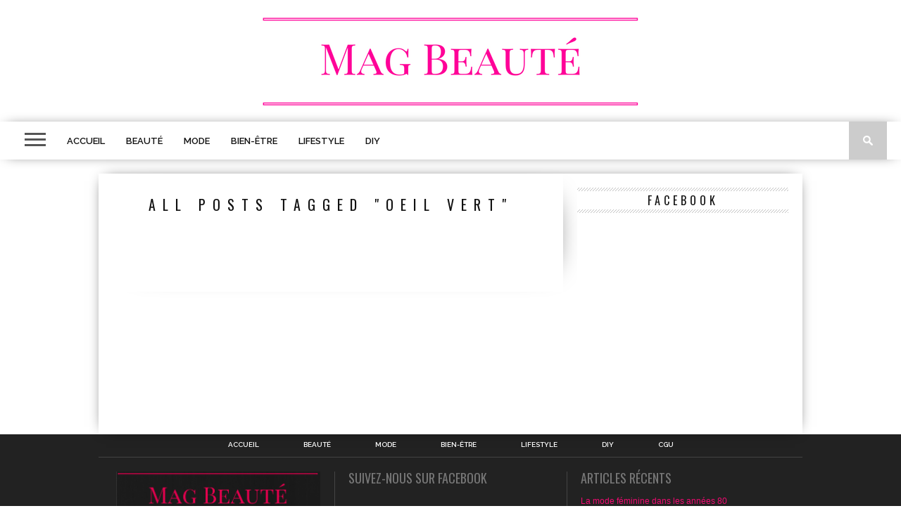

--- FILE ---
content_type: text/plain
request_url: https://www.google-analytics.com/j/collect?v=1&_v=j102&a=908783692&t=pageview&_s=1&dl=https%3A%2F%2Fwww.magbeaute.com%2Ftag%2Foeil-vert%2F&ul=en-us%40posix&dt=oeil%20vert%20Archives%20-%20Mag%20Beaut%C3%A9%20-%20Inspiration%20mode%20et%20beaut%C3%A9&sr=1280x720&vp=1280x720&_u=YEBAAEABAAAAACAAI~&jid=1077320469&gjid=2142504210&cid=1688875896.1765652736&tid=UA-48823194-1&_gid=1955860793.1765652736&_r=1&_slc=1&gtm=45He5ca1n81NQC3KXLv77433658za200zd77433658&gcd=13l3l3l3l1l1&dma=0&tag_exp=103116026~103200004~104527906~104528500~104684208~104684211~105391253~115583767~115616985~115938466~115938468~116184927~116184929~116217636~116217638~116251938~116251940&z=1572172942
body_size: -451
content:
2,cG-L5PZKN5QT6